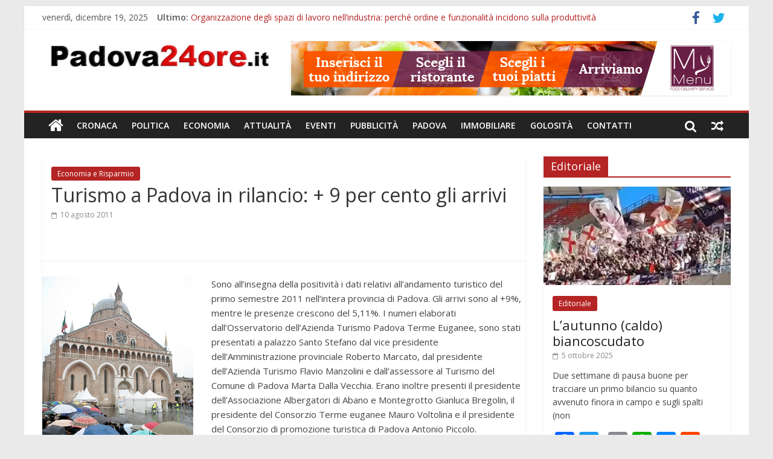

--- FILE ---
content_type: text/html; charset=UTF-8
request_url: https://www.padova24ore.it/turismo-a-padova-in-rilancio-9-per-cento-gli-arrivi/
body_size: 13301
content:
<!DOCTYPE html>
<html lang="it-IT" prefix="og: http://ogp.me/ns#">
<head>
<meta charset="UTF-8" />
<meta name="viewport" content="width=device-width, initial-scale=1">
<link rel="profile" href="https://gmpg.org/xfn/11" />
<link rel="pingback" href="https://www.padova24ore.it/xmlrpc.php" />
<meta name="ga-site-verification" content="LBPTxi33jjObT0TMJYGGIUl1" />
<title>Turismo a Padova in rilancio: + 9 per cento gli arrivi - Padova24Ore</title>

<!-- This site is optimized with the Yoast SEO plugin v5.5.1 - https://yoast.com/wordpress/plugins/seo/ -->
<link rel="canonical" href="https://www.padova24ore.it/turismo-a-padova-in-rilancio-9-per-cento-gli-arrivi/" />
<meta property="og:locale" content="it_IT" />
<meta property="og:type" content="article" />
<meta property="og:title" content="Turismo a Padova in rilancio: + 9 per cento gli arrivi - Padova24Ore" />
<meta property="og:description" content="Sono all’insegna della positività i dati relativi all’andamento turistico del primo semestre 2011 nell’intera provincia di Padova. Gli arrivi sono" />
<meta property="og:url" content="https://www.padova24ore.it/turismo-a-padova-in-rilancio-9-per-cento-gli-arrivi/" />
<meta property="og:site_name" content="Padova24Ore" />
<meta property="article:section" content="Economia e Risparmio" />
<meta property="article:published_time" content="2011-08-10T18:36:44+01:00" />
<meta property="og:image" content="https://www.padova24ore.it/wp-content/uploads/2010/02/coda_pioggia_18_02_010.jpg" />
<meta property="og:image:secure_url" content="https://www.padova24ore.it/wp-content/uploads/2010/02/coda_pioggia_18_02_010.jpg" />
<meta property="og:image:width" content="472" />
<meta property="og:image:height" content="709" />
<meta name="twitter:card" content="summary" />
<meta name="twitter:description" content="Sono all’insegna della positività i dati relativi all’andamento turistico del primo semestre 2011 nell’intera provincia di Padova. Gli arrivi sono" />
<meta name="twitter:title" content="Turismo a Padova in rilancio: + 9 per cento gli arrivi - Padova24Ore" />
<meta name="twitter:image" content="https://www.padova24ore.it/wp-content/uploads/2010/02/coda_pioggia_18_02_010.jpg" />
<script type='application/ld+json'>{"@context":"http:\/\/schema.org","@type":"WebSite","@id":"#website","url":"https:\/\/www.padova24ore.it\/","name":"Padova24Ore","potentialAction":{"@type":"SearchAction","target":"https:\/\/www.padova24ore.it\/?s={search_term_string}","query-input":"required name=search_term_string"}}</script>
<!-- / Yoast SEO plugin. -->

<link rel='dns-prefetch' href='//fonts.googleapis.com' />
<link rel='dns-prefetch' href='//s.w.org' />
<link rel="alternate" type="application/rss+xml" title="Padova24Ore &raquo; Feed" href="https://www.padova24ore.it/feed/" />
		<script type="text/javascript">
			window._wpemojiSettings = {"baseUrl":"https:\/\/s.w.org\/images\/core\/emoji\/2.3\/72x72\/","ext":".png","svgUrl":"https:\/\/s.w.org\/images\/core\/emoji\/2.3\/svg\/","svgExt":".svg","source":{"concatemoji":"https:\/\/www.padova24ore.it\/wp-includes\/js\/wp-emoji-release.min.js?ver=4.8.2"}};
			!function(a,b,c){function d(a){var b,c,d,e,f=String.fromCharCode;if(!k||!k.fillText)return!1;switch(k.clearRect(0,0,j.width,j.height),k.textBaseline="top",k.font="600 32px Arial",a){case"flag":return k.fillText(f(55356,56826,55356,56819),0,0),b=j.toDataURL(),k.clearRect(0,0,j.width,j.height),k.fillText(f(55356,56826,8203,55356,56819),0,0),c=j.toDataURL(),b!==c&&(k.clearRect(0,0,j.width,j.height),k.fillText(f(55356,57332,56128,56423,56128,56418,56128,56421,56128,56430,56128,56423,56128,56447),0,0),b=j.toDataURL(),k.clearRect(0,0,j.width,j.height),k.fillText(f(55356,57332,8203,56128,56423,8203,56128,56418,8203,56128,56421,8203,56128,56430,8203,56128,56423,8203,56128,56447),0,0),c=j.toDataURL(),b!==c);case"emoji4":return k.fillText(f(55358,56794,8205,9794,65039),0,0),d=j.toDataURL(),k.clearRect(0,0,j.width,j.height),k.fillText(f(55358,56794,8203,9794,65039),0,0),e=j.toDataURL(),d!==e}return!1}function e(a){var c=b.createElement("script");c.src=a,c.defer=c.type="text/javascript",b.getElementsByTagName("head")[0].appendChild(c)}var f,g,h,i,j=b.createElement("canvas"),k=j.getContext&&j.getContext("2d");for(i=Array("flag","emoji4"),c.supports={everything:!0,everythingExceptFlag:!0},h=0;h<i.length;h++)c.supports[i[h]]=d(i[h]),c.supports.everything=c.supports.everything&&c.supports[i[h]],"flag"!==i[h]&&(c.supports.everythingExceptFlag=c.supports.everythingExceptFlag&&c.supports[i[h]]);c.supports.everythingExceptFlag=c.supports.everythingExceptFlag&&!c.supports.flag,c.DOMReady=!1,c.readyCallback=function(){c.DOMReady=!0},c.supports.everything||(g=function(){c.readyCallback()},b.addEventListener?(b.addEventListener("DOMContentLoaded",g,!1),a.addEventListener("load",g,!1)):(a.attachEvent("onload",g),b.attachEvent("onreadystatechange",function(){"complete"===b.readyState&&c.readyCallback()})),f=c.source||{},f.concatemoji?e(f.concatemoji):f.wpemoji&&f.twemoji&&(e(f.twemoji),e(f.wpemoji)))}(window,document,window._wpemojiSettings);
		</script>
		<style type="text/css">
img.wp-smiley,
img.emoji {
	display: inline !important;
	border: none !important;
	box-shadow: none !important;
	height: 1em !important;
	width: 1em !important;
	margin: 0 .07em !important;
	vertical-align: -0.1em !important;
	background: none !important;
	padding: 0 !important;
}
</style>
<link rel='stylesheet' id='contact-form-7-css'  href='https://www.padova24ore.it/wp-content/plugins/contact-form-7/includes/css/styles.css?ver=4.9' type='text/css' media='all' />
<link rel='stylesheet' id='gglcptch-css'  href='https://www.padova24ore.it/wp-content/plugins/google-captcha/css/gglcptch.css?ver=1.31' type='text/css' media='all' />
<link rel='stylesheet' id='colormag_google_fonts-css'  href='//fonts.googleapis.com/css?family=Open+Sans%3A400%2C600&#038;ver=4.8.2' type='text/css' media='all' />
<link rel='stylesheet' id='colormag_style-css'  href='https://www.padova24ore.it/wp-content/themes/colormag/style.css?ver=4.8.2' type='text/css' media='all' />
<link rel='stylesheet' id='colormag-fontawesome-css'  href='https://www.padova24ore.it/wp-content/themes/colormag/fontawesome/css/font-awesome.css?ver=4.2.1' type='text/css' media='all' />
<link rel='stylesheet' id='colormag-featured-image-popup-css-css'  href='https://www.padova24ore.it/wp-content/themes/colormag/js/magnific-popup/magnific-popup.css?ver=20150310' type='text/css' media='all' />
<link rel='stylesheet' id='A2A_SHARE_SAVE-css'  href='https://www.padova24ore.it/wp-content/plugins/add-to-any/addtoany.min.css?ver=1.14' type='text/css' media='all' />
<script type='text/javascript' src='https://www.padova24ore.it/wp-includes/js/jquery/jquery.js?ver=1.12.4'></script>
<script type='text/javascript' src='https://www.padova24ore.it/wp-includes/js/jquery/jquery-migrate.min.js?ver=1.4.1'></script>
<script type='text/javascript' src='https://www.padova24ore.it/wp-content/plugins/add-to-any/addtoany.min.js?ver=1.0'></script>
<script type='text/javascript' src='https://www.padova24ore.it/wp-content/themes/colormag/js/colormag-custom.js?ver=4.8.2'></script>
<!--[if lte IE 8]>
<script type='text/javascript' src='https://www.padova24ore.it/wp-content/themes/colormag/js/html5shiv.min.js?ver=4.8.2'></script>
<![endif]-->
<link rel='https://api.w.org/' href='https://www.padova24ore.it/wp-json/' />
<link rel="EditURI" type="application/rsd+xml" title="RSD" href="https://www.padova24ore.it/xmlrpc.php?rsd" />
<link rel="wlwmanifest" type="application/wlwmanifest+xml" href="https://www.padova24ore.it/wp-includes/wlwmanifest.xml" /> 
<meta name="generator" content="WordPress 4.8.2" />
<link rel='shortlink' href='https://www.padova24ore.it/?p=5986' />
<link rel="alternate" type="application/json+oembed" href="https://www.padova24ore.it/wp-json/oembed/1.0/embed?url=https%3A%2F%2Fwww.padova24ore.it%2Fturismo-a-padova-in-rilancio-9-per-cento-gli-arrivi%2F" />
<link rel="alternate" type="text/xml+oembed" href="https://www.padova24ore.it/wp-json/oembed/1.0/embed?url=https%3A%2F%2Fwww.padova24ore.it%2Fturismo-a-padova-in-rilancio-9-per-cento-gli-arrivi%2F&#038;format=xml" />

<script type="text/javascript">
var a2a_config=a2a_config||{};a2a_config.callbacks=a2a_config.callbacks||[];a2a_config.templates=a2a_config.templates||{};a2a_localize = {
	Share: "Condividi",
	Save: "Salva",
	Subscribe: "Abbonati",
	Email: "Email",
	Bookmark: "Segnalibro",
	ShowAll: "espandi",
	ShowLess: "comprimi",
	FindServices: "Trova servizi",
	FindAnyServiceToAddTo: "Trova subito un servizio da aggiungere",
	PoweredBy: "Fornito da",
	ShareViaEmail: "Share via email",
	SubscribeViaEmail: "Subscribe via email",
	BookmarkInYourBrowser: "Aggiungi ai segnalibri",
	BookmarkInstructions: "Press Ctrl+D or \u2318+D to bookmark this page",
	AddToYourFavorites: "Aggiungi ai favoriti",
	SendFromWebOrProgram: "Send from any email address or email program",
	EmailProgram: "Email program",
	More: "More&#8230;"
};

</script>
<script type="text/javascript" src="https://static.addtoany.com/menu/page.js" async="async"></script>
<meta name="generator" content="Powered by Visual Composer - drag and drop page builder for WordPress."/>
<!--[if lte IE 9]><link rel="stylesheet" type="text/css" href="https://www.padova24ore.it/wp-content/plugins/js_composer/assets/css/vc_lte_ie9.min.css" media="screen"><![endif]--><!-- Padova24Ore Internal Styles --><style type="text/css"> .colormag-button,blockquote,button,input[type=reset],input[type=button],input[type=submit]{background-color:#b52424}#site-title a,.next a:hover,.previous a:hover,.social-links i.fa:hover,a{color:#b52424}.fa.search-top:hover{background-color:#b52424}#site-navigation{border-top:4px solid #b52424}.home-icon.front_page_on,.main-navigation a:hover,.main-navigation ul li ul li a:hover,.main-navigation ul li ul li:hover>a,.main-navigation ul li.current-menu-ancestor>a,.main-navigation ul li.current-menu-item ul li a:hover,.main-navigation ul li.current-menu-item>a,.main-navigation ul li.current_page_ancestor>a,.main-navigation ul li.current_page_item>a,.main-navigation ul li:hover>a,.main-small-navigation li a:hover,.site-header .menu-toggle:hover{background-color:#b52424}.main-small-navigation .current-menu-item>a,.main-small-navigation .current_page_item>a{background:#b52424}.promo-button-area a:hover{border:2px solid #b52424;background-color:#b52424}#content .wp-pagenavi .current,#content .wp-pagenavi a:hover,.format-link .entry-content a,.pagination span{background-color:#b52424}.pagination a span:hover{color:#b52424;border-color:#b52424}#content .comments-area a.comment-edit-link:hover,#content .comments-area a.comment-permalink:hover,#content .comments-area article header cite a:hover,.comments-area .comment-author-link a:hover{color:#b52424}.comments-area .comment-author-link span{background-color:#b52424}.comment .comment-reply-link:hover,.nav-next a,.nav-previous a{color:#b52424}#secondary .widget-title{border-bottom:2px solid #b52424}#secondary .widget-title span{background-color:#b52424}.footer-widgets-area .widget-title{border-bottom:2px solid #b52424}.footer-widgets-area .widget-title span{background-color:#b52424}.footer-widgets-area a:hover{color:#b52424}.advertisement_above_footer .widget-title{border-bottom:2px solid #b52424}.advertisement_above_footer .widget-title span{background-color:#b52424}a#scroll-up i{color:#b52424}.page-header .page-title{border-bottom:2px solid #b52424}#content .post .article-content .above-entry-meta .cat-links a,.page-header .page-title span{background-color:#b52424}#content .post .article-content .entry-title a:hover,.entry-meta .byline i,.entry-meta .cat-links i,.entry-meta a,.post .entry-title a:hover,.search .entry-title a:hover{color:#b52424}.entry-meta .post-format i{background-color:#b52424}.entry-meta .comments-link a:hover,.entry-meta .edit-link a:hover,.entry-meta .posted-on a:hover,.entry-meta .tag-links a:hover,.single #content .tags a:hover{color:#b52424}.more-link,.no-post-thumbnail{background-color:#b52424}.post-box .entry-meta .cat-links a:hover,.post-box .entry-meta .posted-on a:hover,.post.post-box .entry-title a:hover{color:#b52424}.widget_featured_slider .slide-content .above-entry-meta .cat-links a{background-color:#b52424}.widget_featured_slider .slide-content .below-entry-meta .byline a:hover,.widget_featured_slider .slide-content .below-entry-meta .comments a:hover,.widget_featured_slider .slide-content .below-entry-meta .posted-on a:hover,.widget_featured_slider .slide-content .entry-title a:hover{color:#b52424}.widget_highlighted_posts .article-content .above-entry-meta .cat-links a{background-color:#b52424}.byline a:hover,.comments a:hover,.edit-link a:hover,.posted-on a:hover,.tag-links a:hover,.widget_highlighted_posts .article-content .below-entry-meta .byline a:hover,.widget_highlighted_posts .article-content .below-entry-meta .comments a:hover,.widget_highlighted_posts .article-content .below-entry-meta .posted-on a:hover,.widget_highlighted_posts .article-content .entry-title a:hover{color:#b52424}.widget_featured_posts .article-content .above-entry-meta .cat-links a{background-color:#b52424}.widget_featured_posts .article-content .entry-title a:hover{color:#b52424}.widget_featured_posts .widget-title{border-bottom:2px solid #b52424}.widget_featured_posts .widget-title span{background-color:#b52424}.related-posts-main-title .fa,.single-related-posts .article-content .entry-title a:hover{color:#b52424}@media (max-width: 768px) {.better-responsive-menu .sub-toggle{background-color:#970606}}</style>
<noscript><style type="text/css"> .wpb_animate_when_almost_visible { opacity: 1; }</style></noscript>
<script type='text/javascript'>var _gaq=_gaq||[];_gaq.push(['_setAccount','UA-5971944-1']);_gaq.push(['_trackPageview']);(function(){var ga=document.createElement('script');ga.type='text/javascript';ga.async=true;ga.src=('https:'==document.location.protocol?'https://ssl':'http://www')+'.google-analytics.com/ga.js';var s=document.getElementsByTagName('script')[0];s.parentNode.insertBefore(ga,s);})();</script>
<link href="/favicon.ico" rel="shortcut icon" type="image/vnd.microsoft.icon"/>
</head>

<body class="post-template-default single single-post postid-5986 single-format-standard wp-custom-logo  wpb-js-composer js-comp-ver-5.2.1 vc_responsive">
<div id="page" class="hfeed site">
		<header id="masthead" class="site-header clearfix">
		<div id="header-text-nav-container" class="clearfix">
                     <div class="news-bar">
               <div class="inner-wrap clearfix">
                  	<div class="date-in-header">
		venerdì, dicembre 19, 2025	</div>

                     <div class="breaking-news">
      <strong class="breaking-news-latest">Ultimo:</strong>
      <ul class="newsticker">
               <li>
            <a href="https://www.padova24ore.it/organizzazione-degli-spazi-lavoro-nellindustria-perche-ordine-funzionalita-incidono-sulla-produttivita/" title="Organizzazione degli spazi di lavoro nell’industria: perché ordine e funzionalità incidono sulla produttività">Organizzazione degli spazi di lavoro nell’industria: perché ordine e funzionalità incidono sulla produttività</a>
         </li>
               <li>
            <a href="https://www.padova24ore.it/zucchetti-continua-la-crescita-travolgente-linaugurazione-lodi-dello-zucchetti-village/" title="Zucchetti continua la crescita travolgente con l&#8217;inaugurazione a Lodi dello Zucchetti Village">Zucchetti continua la crescita travolgente con l&#8217;inaugurazione a Lodi dello Zucchetti Village</a>
         </li>
               <li>
            <a href="https://www.padova24ore.it/summertime-concerto-sabato-13-cuamm-obiettivo-aiutare-le-mamme-africa/" title="Summertime in concerto sabato 13 per il Cuamm: obiettivo aiutare le mamme in Africa">Summertime in concerto sabato 13 per il Cuamm: obiettivo aiutare le mamme in Africa</a>
         </li>
               <li>
            <a href="https://www.padova24ore.it/alberto-stefani-meglio-luca-zaia-al-debutto-gia-primo-presidenti-regione/" title="Alberto Stefani meglio di Luca Zaia al debutto già primo tra i presidenti di Regione">Alberto Stefani meglio di Luca Zaia al debutto già primo tra i presidenti di Regione</a>
         </li>
               <li>
            <a href="https://www.padova24ore.it/fabrizio-dughiero-visiting-professor-alla-huazhong-university-wuhan/" title="Fabrizio Dughiero visiting professor alla Huazhong university di Wuhan">Fabrizio Dughiero visiting professor alla Huazhong university di Wuhan</a>
         </li>
            </ul>
   </div>
   
                  	<div class="social-links clearfix">
		<ul>
		<li><a href="https://www.facebook.com/padova24ore/" target="_blank"><i class="fa fa-facebook"></i></a></li><li><a href="https://twitter.com/Padova24ore" ><i class="fa fa-twitter"></i></a></li>		</ul>
	</div><!-- .social-links -->
	               </div>
            </div>
         
			
			<div class="inner-wrap">

				<div id="header-text-nav-wrap" class="clearfix">
					<div id="header-left-section">
													<div id="header-logo-image">
								
								<a href="https://www.padova24ore.it/" class="custom-logo-link" rel="home" itemprop="url"><img width="390" height="50" src="https://www.padova24ore.it/wp-content/uploads/2017/09/cropped-logo.png" class="custom-logo" alt="Padova24Ore" itemprop="logo" srcset="https://www.padova24ore.it/wp-content/uploads/2017/09/cropped-logo.png 390w, https://www.padova24ore.it/wp-content/uploads/2017/09/cropped-logo-300x38.png 300w" sizes="(max-width: 390px) 100vw, 390px" /></a>							</div><!-- #header-logo-image -->
												<div id="header-text" class="screen-reader-text">
                                             <h3 id="site-title">
                           <a href="https://www.padova24ore.it/" title="Padova24Ore" rel="home">Padova24Ore</a>
                        </h3>
                     							                        <p id="site-description">Padova24Ore</p>
                     <!-- #site-description -->
						</div><!-- #header-text -->
					</div><!-- #header-left-section -->
					<div id="header-right-section">
												<div id="header-right-sidebar" class="clearfix">
						<aside id="colormag_728x90_advertisement_widget-6" class="widget widget_728x90_advertisement clearfix">
      <div class="advertisement_728x90">
         <div class="advertisement-content"><a href="https://www.mymenu.it/?utm_source=padova24ore&utm_medium=banner&utm_campaign=branding_24ore" class="single_ad_728x90" target="_blank" rel="nofollow">
                                    <img src="https://www.padova24ore.it/wp-content/uploads/2017/09/728X90.jpg" width="728" height="90" alt="">
                           </a></div>      </div>
      </aside>						</div>
									    	</div><!-- #header-right-section -->

			   </div><!-- #header-text-nav-wrap -->

			</div><!-- .inner-wrap -->

			
			<nav id="site-navigation" class="main-navigation clearfix" role="navigation">
				<div class="inner-wrap clearfix">
					                  <div class="home-icon">
                     <a href="https://www.padova24ore.it/" title="Padova24Ore"><i class="fa fa-home"></i></a>
                  </div>
                                 <h4 class="menu-toggle"></h4>
               <div class="menu-primary-container"><ul id="menu-primary" class="menu"><li id="menu-item-16132" class="menu-item menu-item-type-taxonomy menu-item-object-category menu-item-16132"><a href="https://www.padova24ore.it/category/cronaca/">Cronaca</a></li>
<li id="menu-item-16133" class="menu-item menu-item-type-taxonomy menu-item-object-category menu-item-16133"><a href="https://www.padova24ore.it/category/politica/">Politica</a></li>
<li id="menu-item-16134" class="menu-item menu-item-type-taxonomy menu-item-object-category current-post-ancestor current-menu-parent current-post-parent menu-item-16134"><a href="https://www.padova24ore.it/category/economia/">Economia</a></li>
<li id="menu-item-16135" class="menu-item menu-item-type-taxonomy menu-item-object-category menu-item-16135"><a href="https://www.padova24ore.it/category/attualita/">Attualità</a></li>
<li id="menu-item-16136" class="menu-item menu-item-type-taxonomy menu-item-object-category menu-item-16136"><a href="https://www.padova24ore.it/category/eventi/">Eventi</a></li>
<li id="menu-item-16137" class="menu-item menu-item-type-taxonomy menu-item-object-category menu-item-16137"><a href="https://www.padova24ore.it/category/pubblicita/">Pubblicità</a></li>
<li id="menu-item-16138" class="menu-item menu-item-type-taxonomy menu-item-object-category menu-item-16138"><a href="https://www.padova24ore.it/category/succede-a-padova/">Padova</a></li>
<li id="menu-item-16139" class="menu-item menu-item-type-taxonomy menu-item-object-category menu-item-16139"><a href="https://www.padova24ore.it/category/immobiliare/">Immobiliare</a></li>
<li id="menu-item-16140" class="menu-item menu-item-type-taxonomy menu-item-object-category menu-item-16140"><a href="https://www.padova24ore.it/category/golosita/">Golosità</a></li>
<li id="menu-item-16148" class="menu-item menu-item-type-post_type menu-item-object-page menu-item-16148"><a href="https://www.padova24ore.it/contatti/">Contatti</a></li>
</ul></div>                                    <div class="random-post">
               <a href="https://www.padova24ore.it/il-premio-alfio-menegazzo-al-giornalista-padovano-alberto-friso-del-messaggero-di-santantonio/" title="Leggi un articolo casuale"><i class="fa fa-random"></i></a>
         </div>
                                                   <i class="fa fa-search search-top"></i>
                  <div class="search-form-top">
                     <form action="https://www.padova24ore.it/" class="search-form searchform clearfix" method="get">
   <div class="search-wrap">
      <input type="text" placeholder="Cerca" class="s field" name="s">
      <button class="search-icon" type="submit"></button>
   </div>
</form><!-- .searchform -->                  </div>
               				</div>
			</nav>

		</div><!-- #header-text-nav-container -->

		
	</header>
			<div id="main" class="clearfix">
		<div class="inner-wrap clearfix">
	
	<div id="primary">
		<div id="content" class="clearfix">

			
				
<article id="post-5986" class="post-5986 post type-post status-publish format-standard has-post-thumbnail hentry category-economia">
		
	
	<div class="article-content clearfix">

	   	
	   <div class="above-entry-meta"><span class="cat-links"><a href="https://www.padova24ore.it/category/economia/"  rel="category tag">Economia e Risparmio</a>&nbsp;</span></div>	
	        <header class="entry-header">
		   		<h1 class="entry-title">
		   			Turismo a Padova in rilancio: + 9 per cento gli arrivi		   		</h1>
		   	</header>
	   	<div class="below-entry-meta">
      <span class="posted-on"><a href="https://www.padova24ore.it/turismo-a-padova-in-rilancio-9-per-cento-gli-arrivi/" title="18:36" rel="bookmark"><i class="fa fa-calendar-o"></i> <time class="entry-date published" datetime="2011-08-10T18:36:44+00:00">10 agosto 2011</time></a></span>


      </div>	</div>
	
      
   		   
		<div class="clearfix" style="border-top: 1px solid #eee; margin-top: 30px;">
			&nbsp;
		</div>
   	

   	<div class="entry-content clearfix">
   		<p><img class="caption alignleft size-full wp-image-3713" src="https://www.padova24ore.it/wp-content/uploads/2010/02/coda_pioggia_18_02_010.jpg" border="0" width="250" align="left" style="float: left;" />Sono all’insegna della positività i dati relativi all’andamento turistico del primo semestre 2011 nell’intera provincia di Padova. Gli arrivi sono al +9%, mentre le presenze crescono del 5,11%. I numeri elaborati dall’Osservatorio dell’Azienda Turismo Padova Terme Euganee, sono stati presentati a palazzo Santo Stefano dal vice presidente dell’Amministrazione provinciale Roberto Marcato, dal presidente dell’Azienda Turismo Flavio Manzolini e dall’assessore al Turismo del Comune di Padova Marta Dalla Vecchia. Erano inoltre presenti il presidente dell’Associazione Albergatori di Abano e Montegrotto Gianluca Bregolin, il presidente del Consorzio Terme euganee Mauro Voltolina e il presidente del Consorzio di promozione turistica di Padova Antonio Piccolo. <br /> Per quanto concerne l’ambito Padova, che comprende la città capoluogo e gli altri Comuni della provincia (esclusa l’area terme-Colli Euganei), si è riscontrato un +10,88% di arrivi e +11,17% nelle presenze. La città capoluogo registra +8,20% di arrivi e +9,28% di presenze con la sola flessione degli arrivi degli italiani (-3,67%) mentre sono stabili le presenze (+0,10%). Gli stranieri fanno registrare +24,10% di arrivi e +22,83% di presenze, con una performance dei Paesi europei (Germania, Francia, Spagna, Regno Unito e Austria) a conferma che Padova è sempre più caratterizzata anche da un turismo culturale oltre a quello dei gruppi (India, Cina, Corea e Giappone).<br /> “Questi numeri – ha sottolineato il vice presidente Marcato – dimostrano che Padova e la sua provincia continuano a registrare una capacità di accoglienza importante. L’unico piccolo neo è il calo degli italiani, ma si può superare portando nel territorio il turismo congressuale. Si tratta di un ambito di mercato che può sicuramente stimolare lo sviluppo del territorio e quindi auspico che la realizzazione di questo progetto sia accelerata. Infine, esprimo soddisfazione per il lavoro svolto dall’Azienda Turismo cui va il ringraziamento della Provincia”.<br /> Nella prima parte dell’anno sono positivi anche i risultati registrati per altri Comuni del territorio con un +17,74% negli arrivi e un +16,15% nelle presenze. Il segno positivo va sia per gli italiani che per gli stranieri. Un’ulteriore conferma della presenza a Padova del turismo culturale  è inoltre data dai numeri dei primi sette mesi della Padova Card con 7.259 card vendute.<br /> L’ambito Terme-Colli risulta invece fortemente caratterizzato dall’andamento del Bacino Termale Euganeo che nei primi sei mesi dell’anno ha registrato un + 6,20% negli arrivi ed un + 2,37% nelle presenze. Sull’incremento di arrivi e presenze continua l’incidenza positiva dei visitatori italiani che nel Bacino Termale hanno fatto registrare un +7,18% di arrivi e un +3,77% di presenze a conferma di una tendenza già in atto da diversi anni. Per quanto concerne gli stranieri, si registra il +4,42% negli arrivi e + 0,92% nelle presenze lasciando intravvedere una leggera inversione del trend grazie soprattutto ai francesi e agli svizzeri mentre permane la tendenza negativa di Austria e Germania.<br /> La costante riduzione della permanenza media è un altro elemento che sembra confermare i cambiamenti in atto nel mercato turistico: nel complesso del primo semestre dell’anno la permanenza media alle Terme, per la clientela italiana, è di 3,55 giornate mentre si attestano sulle 6,13 giornate per il pubblico delle altre nazionalità. <br />“I dati – ha spiegato Manzolini – dimostrano ottimismo, ma serve una certa prudenza per interpretarli al lato pratico. Padova ha saputo caratterizzarsi con mostre ed eventi culturali di un certo rilievo e ha saputo dialogare bene con i mezzi di comunicazione facendo un’ottima politica qualità e prezzo. Le Terme vedono il recupero dei francesi e degli svizzeri rispetto i tedeschi e austriaci, dunque anche qui ci sono aspetti positivi. Sarà comunque necessario capire come andranno settembre ottobre e novembre che sono mesi decisivi. I conti si faranno a fine anno, ma un aumento del 2,37% di presenze alle Terme lascia ben sperare”.<br /> I numeri e le percentuali delle tabelle sono il prodotto dell’elaborazione computerizzata dei modelli giornalieri compilati e consegnati dalle singole strutture. Arrivi e presenze sono quindi indicatori utili per entrambi gli ambiti turistici, ma per comprendere pienamente l’andamento dell’economia turistica è necessario valutare anche le politiche commerciali delle singole strutture, il relativo tasso di occupazione e la redditività.</p>
<div class="addtoany_share_save_container addtoany_content_bottom"><div class="a2a_kit a2a_kit_size_32 addtoany_list" data-a2a-url="https://www.padova24ore.it/turismo-a-padova-in-rilancio-9-per-cento-gli-arrivi/" data-a2a-title="Turismo a Padova in rilancio: + 9 per cento gli arrivi"><a class="a2a_button_facebook" href="https://www.addtoany.com/add_to/facebook?linkurl=https%3A%2F%2Fwww.padova24ore.it%2Fturismo-a-padova-in-rilancio-9-per-cento-gli-arrivi%2F&amp;linkname=Turismo%20a%20Padova%20in%20rilancio%3A%20%2B%209%20per%20cento%20gli%20arrivi" title="Facebook" rel="nofollow noopener" target="_blank"></a><a class="a2a_button_twitter" href="https://www.addtoany.com/add_to/twitter?linkurl=https%3A%2F%2Fwww.padova24ore.it%2Fturismo-a-padova-in-rilancio-9-per-cento-gli-arrivi%2F&amp;linkname=Turismo%20a%20Padova%20in%20rilancio%3A%20%2B%209%20per%20cento%20gli%20arrivi" title="Twitter" rel="nofollow noopener" target="_blank"></a><a class="a2a_button_google_plus" href="https://www.addtoany.com/add_to/google_plus?linkurl=https%3A%2F%2Fwww.padova24ore.it%2Fturismo-a-padova-in-rilancio-9-per-cento-gli-arrivi%2F&amp;linkname=Turismo%20a%20Padova%20in%20rilancio%3A%20%2B%209%20per%20cento%20gli%20arrivi" title="Google+" rel="nofollow noopener" target="_blank"></a><a class="a2a_button_email" href="https://www.addtoany.com/add_to/email?linkurl=https%3A%2F%2Fwww.padova24ore.it%2Fturismo-a-padova-in-rilancio-9-per-cento-gli-arrivi%2F&amp;linkname=Turismo%20a%20Padova%20in%20rilancio%3A%20%2B%209%20per%20cento%20gli%20arrivi" title="Email" rel="nofollow noopener" target="_blank"></a><a class="a2a_button_whatsapp" href="https://www.addtoany.com/add_to/whatsapp?linkurl=https%3A%2F%2Fwww.padova24ore.it%2Fturismo-a-padova-in-rilancio-9-per-cento-gli-arrivi%2F&amp;linkname=Turismo%20a%20Padova%20in%20rilancio%3A%20%2B%209%20per%20cento%20gli%20arrivi" title="WhatsApp" rel="nofollow noopener" target="_blank"></a><a class="a2a_button_facebook_messenger" href="https://www.addtoany.com/add_to/facebook_messenger?linkurl=https%3A%2F%2Fwww.padova24ore.it%2Fturismo-a-padova-in-rilancio-9-per-cento-gli-arrivi%2F&amp;linkname=Turismo%20a%20Padova%20in%20rilancio%3A%20%2B%209%20per%20cento%20gli%20arrivi" title="Facebook Messenger" rel="nofollow noopener" target="_blank"></a><a class="a2a_button_reddit" href="https://www.addtoany.com/add_to/reddit?linkurl=https%3A%2F%2Fwww.padova24ore.it%2Fturismo-a-padova-in-rilancio-9-per-cento-gli-arrivi%2F&amp;linkname=Turismo%20a%20Padova%20in%20rilancio%3A%20%2B%209%20per%20cento%20gli%20arrivi" title="Reddit" rel="nofollow noopener" target="_blank"></a><a class="a2a_button_linkedin" href="https://www.addtoany.com/add_to/linkedin?linkurl=https%3A%2F%2Fwww.padova24ore.it%2Fturismo-a-padova-in-rilancio-9-per-cento-gli-arrivi%2F&amp;linkname=Turismo%20a%20Padova%20in%20rilancio%3A%20%2B%209%20per%20cento%20gli%20arrivi" title="LinkedIn" rel="nofollow noopener" target="_blank"></a><a class="a2a_dd addtoany_share_save" href="https://www.addtoany.com/share"></a></div></div>   	</div>


	</article>
			
		</div><!-- #content -->

      
		<ul class="default-wp-page clearfix">
			<li class="previous"><a href="https://www.padova24ore.it/al-bomboi-ogni-giovedi-sera-le-donne-pagano-la-meta/" rel="prev"><span class="meta-nav">&larr;</span> Al Bomboi ogni giovedì sera le donne pagano la metà</a></li>
			<li class="next"><a href="https://www.padova24ore.it/notturni-dartre-al-duomo-ed-al-battistero/" rel="next">Notturni d&#8217;artre al Duomo ed al Battistero <span class="meta-nav">&rarr;</span></a></li>
		</ul>
	
      
      

<h4 class="related-posts-main-title"><i class="fa fa-thumbs-up"></i><span>Potrebbe anche interessarti</span></h4>

<div class="related-posts clearfix">

      <div class="single-related-posts">

               <div class="related-posts-thumbnail">
            <a href="https://www.padova24ore.it/da-venerdi-a-domenica-flormart-in-fiera-a-padova/" title="Da venerdì a domenica Flormart in fiera a Padova">
               <img width="390" height="205" src="https://www.padova24ore.it/wp-content/uploads/2009/09/FLORMART--15-390x205.jpg" class="attachment-colormag-featured-post-medium size-colormag-featured-post-medium wp-post-image" alt="" />            </a>
         </div>
      
      <div class="article-content">

         <h3 class="entry-title">
            <a href="https://www.padova24ore.it/da-venerdi-a-domenica-flormart-in-fiera-a-padova/" rel="bookmark" title="Da venerdì a domenica Flormart in fiera a Padova">Da venerdì a domenica Flormart in fiera a Padova</a>
         </h3><!--/.post-title-->

         <div class="below-entry-meta">
            <span class="posted-on"><a href="https://www.padova24ore.it/da-venerdi-a-domenica-flormart-in-fiera-a-padova/" title="13:21" rel="bookmark"><i class="fa fa-calendar-o"></i> <time class="entry-date published" datetime="2010-02-16T13:21:23+00:00">16 febbraio 2010</time></a></span>           
         </div>

      </div>

   </div><!--/.related-->
      <div class="single-related-posts">

               <div class="related-posts-thumbnail">
            <a href="https://www.padova24ore.it/resa-dei-conti-in-seno-ad-artigianfidi-espulsi-boschetto-e-bordin-dellupa/" title="Resa dei conti in seno ad Artigianfidi: espulsi Boschetto e Bordin dell&#8217;Upa">
               <img width="360" height="205" src="https://www.padova24ore.it/wp-content/uploads/2008/10/soldi-360x205.jpg" class="attachment-colormag-featured-post-medium size-colormag-featured-post-medium wp-post-image" alt="" />            </a>
         </div>
      
      <div class="article-content">

         <h3 class="entry-title">
            <a href="https://www.padova24ore.it/resa-dei-conti-in-seno-ad-artigianfidi-espulsi-boschetto-e-bordin-dellupa/" rel="bookmark" title="Resa dei conti in seno ad Artigianfidi: espulsi Boschetto e Bordin dell&#8217;Upa">Resa dei conti in seno ad Artigianfidi: espulsi Boschetto e Bordin dell&#8217;Upa</a>
         </h3><!--/.post-title-->

         <div class="below-entry-meta">
            <span class="posted-on"><a href="https://www.padova24ore.it/resa-dei-conti-in-seno-ad-artigianfidi-espulsi-boschetto-e-bordin-dellupa/" title="15:18" rel="bookmark"><i class="fa fa-calendar-o"></i> <time class="entry-date published" datetime="2010-11-13T15:18:20+00:00">13 novembre 2010</time></a></span>           
         </div>

      </div>

   </div><!--/.related-->
      <div class="single-related-posts">

               <div class="related-posts-thumbnail">
            <a href="https://www.padova24ore.it/programma-sviluppo-rurale-veneto-spiegato-agli-agricoltori-della-bassa-padovana-martedi-1601/" title="Il programma di sviluppo rurale veneto spiegato agli agricoltori della Bassa Padovana martedì 16/01">
               <img width="390" height="205" src="https://www.padova24ore.it/wp-content/uploads/2016/05/agricolture-390x205.jpg" class="attachment-colormag-featured-post-medium size-colormag-featured-post-medium wp-post-image" alt="" />            </a>
         </div>
      
      <div class="article-content">

         <h3 class="entry-title">
            <a href="https://www.padova24ore.it/programma-sviluppo-rurale-veneto-spiegato-agli-agricoltori-della-bassa-padovana-martedi-1601/" rel="bookmark" title="Il programma di sviluppo rurale veneto spiegato agli agricoltori della Bassa Padovana martedì 16/01">Il programma di sviluppo rurale veneto spiegato agli agricoltori della Bassa Padovana martedì 16/01</a>
         </h3><!--/.post-title-->

         <div class="below-entry-meta">
            <span class="posted-on"><a href="https://www.padova24ore.it/programma-sviluppo-rurale-veneto-spiegato-agli-agricoltori-della-bassa-padovana-martedi-1601/" title="14:37" rel="bookmark"><i class="fa fa-calendar-o"></i> <time class="entry-date published" datetime="2018-01-13T14:37:53+00:00">13 gennaio 2018</time></a></span>           
         </div>

      </div>

   </div><!--/.related-->
   
</div><!--/.post-related-->


      
	</div><!-- #primary -->

	
<div id="secondary">
			
		<aside id="colormag_featured_posts_vertical_widget-1" class="widget widget_featured_posts widget_featured_posts_vertical widget_featured_meta clearfix">      <h3 class="widget-title" style="border-bottom-color:;"><span style="background-color:;">Editoriale</span></h3>                                 <div class="first-post">               <div class="single-article clearfix">
                  <figure><a href="https://www.padova24ore.it/lautunno-caldo-biancoscudato/" title="L&#8217;autunno (caldo) biancoscudato"><img width="390" height="205" src="https://www.padova24ore.it/wp-content/uploads/2025/10/biancoscudati-bari-390x205.jpg" class="attachment-colormag-featured-post-medium size-colormag-featured-post-medium wp-post-image" alt="L&#8217;autunno (caldo) biancoscudato" title="L&#8217;autunno (caldo) biancoscudato" /></a></figure>                  <div class="article-content">
                     <div class="above-entry-meta"><span class="cat-links"><a href="https://www.padova24ore.it/category/editoriale/"  rel="category tag">Editoriale</a>&nbsp;</span></div>                     <h3 class="entry-title">
                        <a href="https://www.padova24ore.it/lautunno-caldo-biancoscudato/" title="L&#8217;autunno (caldo) biancoscudato">L&#8217;autunno (caldo) biancoscudato</a>
                     </h3>
                     <div class="below-entry-meta">
                        <span class="posted-on"><a href="https://www.padova24ore.it/lautunno-caldo-biancoscudato/" title="17:52" rel="bookmark"><i class="fa fa-calendar-o"></i> <time class="entry-date published" datetime="2025-10-05T17:52:57+00:00">5 ottobre 2025</time></a></span>                     </div>
                                          <div class="entry-content">
                        <p>Due settimane di pausa buone per tracciare un primo bilancio su quanto avvenuto finora in campo e sugli spalti (non</p>
<div class="addtoany_share_save_container addtoany_content_bottom"><div class="a2a_kit a2a_kit_size_32 addtoany_list" data-a2a-url="https://www.padova24ore.it/lautunno-caldo-biancoscudato/" data-a2a-title="L’autunno (caldo) biancoscudato"><a class="a2a_button_facebook" href="https://www.addtoany.com/add_to/facebook?linkurl=https%3A%2F%2Fwww.padova24ore.it%2Flautunno-caldo-biancoscudato%2F&amp;linkname=L%E2%80%99autunno%20%28caldo%29%20biancoscudato" title="Facebook" rel="nofollow noopener" target="_blank"></a><a class="a2a_button_twitter" href="https://www.addtoany.com/add_to/twitter?linkurl=https%3A%2F%2Fwww.padova24ore.it%2Flautunno-caldo-biancoscudato%2F&amp;linkname=L%E2%80%99autunno%20%28caldo%29%20biancoscudato" title="Twitter" rel="nofollow noopener" target="_blank"></a><a class="a2a_button_google_plus" href="https://www.addtoany.com/add_to/google_plus?linkurl=https%3A%2F%2Fwww.padova24ore.it%2Flautunno-caldo-biancoscudato%2F&amp;linkname=L%E2%80%99autunno%20%28caldo%29%20biancoscudato" title="Google+" rel="nofollow noopener" target="_blank"></a><a class="a2a_button_email" href="https://www.addtoany.com/add_to/email?linkurl=https%3A%2F%2Fwww.padova24ore.it%2Flautunno-caldo-biancoscudato%2F&amp;linkname=L%E2%80%99autunno%20%28caldo%29%20biancoscudato" title="Email" rel="nofollow noopener" target="_blank"></a><a class="a2a_button_whatsapp" href="https://www.addtoany.com/add_to/whatsapp?linkurl=https%3A%2F%2Fwww.padova24ore.it%2Flautunno-caldo-biancoscudato%2F&amp;linkname=L%E2%80%99autunno%20%28caldo%29%20biancoscudato" title="WhatsApp" rel="nofollow noopener" target="_blank"></a><a class="a2a_button_facebook_messenger" href="https://www.addtoany.com/add_to/facebook_messenger?linkurl=https%3A%2F%2Fwww.padova24ore.it%2Flautunno-caldo-biancoscudato%2F&amp;linkname=L%E2%80%99autunno%20%28caldo%29%20biancoscudato" title="Facebook Messenger" rel="nofollow noopener" target="_blank"></a><a class="a2a_button_reddit" href="https://www.addtoany.com/add_to/reddit?linkurl=https%3A%2F%2Fwww.padova24ore.it%2Flautunno-caldo-biancoscudato%2F&amp;linkname=L%E2%80%99autunno%20%28caldo%29%20biancoscudato" title="Reddit" rel="nofollow noopener" target="_blank"></a><a class="a2a_button_linkedin" href="https://www.addtoany.com/add_to/linkedin?linkurl=https%3A%2F%2Fwww.padova24ore.it%2Flautunno-caldo-biancoscudato%2F&amp;linkname=L%E2%80%99autunno%20%28caldo%29%20biancoscudato" title="LinkedIn" rel="nofollow noopener" target="_blank"></a><a class="a2a_dd addtoany_share_save" href="https://www.addtoany.com/share"></a></div></div>                     </div>
                                       </div>

               </div>
            </div>                                 <div class="following-post">               <div class="single-article clearfix">
                  <figure><a href="https://www.padova24ore.it/dal-saleri-al-castellani-quattro-mesi-speranze-silenzi-un-mercato-indecifrabile-forza-padova-davide-dattino/" title="Dal Saleri al Castellani: quattro mesi di speranze, silenzi e un mercato indecifrabile. Il Forza Padova di Davide D&#8217;Attino"><img width="130" height="90" src="https://www.padova24ore.it/wp-content/uploads/2025/08/padova-servizio-chiavi-130x90.jpg" class="attachment-colormag-featured-post-small size-colormag-featured-post-small wp-post-image" alt="Dal Saleri al Castellani: quattro mesi di speranze, silenzi e un mercato indecifrabile. Il Forza Padova di Davide D&#8217;Attino" title="Dal Saleri al Castellani: quattro mesi di speranze, silenzi e un mercato indecifrabile. Il Forza Padova di Davide D&#8217;Attino" srcset="https://www.padova24ore.it/wp-content/uploads/2025/08/padova-servizio-chiavi-130x90.jpg 130w, https://www.padova24ore.it/wp-content/uploads/2025/08/padova-servizio-chiavi-392x272.jpg 392w" sizes="(max-width: 130px) 100vw, 130px" /></a></figure>                  <div class="article-content">
                     <div class="above-entry-meta"><span class="cat-links"><a href="https://www.padova24ore.it/category/editoriale/"  rel="category tag">Editoriale</a>&nbsp;</span></div>                     <h3 class="entry-title">
                        <a href="https://www.padova24ore.it/dal-saleri-al-castellani-quattro-mesi-speranze-silenzi-un-mercato-indecifrabile-forza-padova-davide-dattino/" title="Dal Saleri al Castellani: quattro mesi di speranze, silenzi e un mercato indecifrabile. Il Forza Padova di Davide D&#8217;Attino">Dal Saleri al Castellani: quattro mesi di speranze, silenzi e un mercato indecifrabile. Il Forza Padova di Davide D&#8217;Attino</a>
                     </h3>
                     <div class="below-entry-meta">
                        <span class="posted-on"><a href="https://www.padova24ore.it/dal-saleri-al-castellani-quattro-mesi-speranze-silenzi-un-mercato-indecifrabile-forza-padova-davide-dattino/" title="7:33" rel="bookmark"><i class="fa fa-calendar-o"></i> <time class="entry-date published" datetime="2025-08-22T07:33:18+00:00">22 agosto 2025</time></a></span>                     </div>
                                       </div>

               </div>
                                                            <div class="single-article clearfix">
                  <figure><a href="https://www.padova24ore.it/padova-vicenza-amaro-biancoscudati-al-primo-turno-coppa-italia-2-0/" title="Padova &#8211; Vicenza amaro per i biancoscudati: fuori al primo turno di Coppa Italia per 2 a 0"><img width="130" height="90" src="https://www.padova24ore.it/wp-content/uploads/2025/08/padova-vicenza-coppa-italia-130x90.jpg" class="attachment-colormag-featured-post-small size-colormag-featured-post-small wp-post-image" alt="Padova &#8211; Vicenza amaro per i biancoscudati: fuori al primo turno di Coppa Italia per 2 a 0" title="Padova &#8211; Vicenza amaro per i biancoscudati: fuori al primo turno di Coppa Italia per 2 a 0" srcset="https://www.padova24ore.it/wp-content/uploads/2025/08/padova-vicenza-coppa-italia-130x90.jpg 130w, https://www.padova24ore.it/wp-content/uploads/2025/08/padova-vicenza-coppa-italia-392x272.jpg 392w" sizes="(max-width: 130px) 100vw, 130px" /></a></figure>                  <div class="article-content">
                     <div class="above-entry-meta"><span class="cat-links"><a href="https://www.padova24ore.it/category/editoriale/"  rel="category tag">Editoriale</a>&nbsp;</span></div>                     <h3 class="entry-title">
                        <a href="https://www.padova24ore.it/padova-vicenza-amaro-biancoscudati-al-primo-turno-coppa-italia-2-0/" title="Padova &#8211; Vicenza amaro per i biancoscudati: fuori al primo turno di Coppa Italia per 2 a 0">Padova &#8211; Vicenza amaro per i biancoscudati: fuori al primo turno di Coppa Italia per 2 a 0</a>
                     </h3>
                     <div class="below-entry-meta">
                        <span class="posted-on"><a href="https://www.padova24ore.it/padova-vicenza-amaro-biancoscudati-al-primo-turno-coppa-italia-2-0/" title="21:26" rel="bookmark"><i class="fa fa-calendar-o"></i> <time class="entry-date published" datetime="2025-08-10T21:26:13+00:00">10 agosto 2025</time></a></span>                     </div>
                                       </div>

               </div>
                                                            <div class="single-article clearfix">
                  <figure><a href="https://www.padova24ore.it/caro-padova-amore-mio-veramente-guardiamo-al-futuro-favore/" title="Caro Padova, amore mio veramente, guardiamo al futuro per favore"><img width="130" height="90" src="https://www.padova24ore.it/wp-content/uploads/2025/08/calcio-padova-amore-mio-veramente-130x90.jpg" class="attachment-colormag-featured-post-small size-colormag-featured-post-small wp-post-image" alt="Caro Padova, amore mio veramente, guardiamo al futuro per favore" title="Caro Padova, amore mio veramente, guardiamo al futuro per favore" srcset="https://www.padova24ore.it/wp-content/uploads/2025/08/calcio-padova-amore-mio-veramente-130x90.jpg 130w, https://www.padova24ore.it/wp-content/uploads/2025/08/calcio-padova-amore-mio-veramente-392x272.jpg 392w" sizes="(max-width: 130px) 100vw, 130px" /></a></figure>                  <div class="article-content">
                     <div class="above-entry-meta"><span class="cat-links"><a href="https://www.padova24ore.it/category/editoriale/"  rel="category tag">Editoriale</a>&nbsp;</span></div>                     <h3 class="entry-title">
                        <a href="https://www.padova24ore.it/caro-padova-amore-mio-veramente-guardiamo-al-futuro-favore/" title="Caro Padova, amore mio veramente, guardiamo al futuro per favore">Caro Padova, amore mio veramente, guardiamo al futuro per favore</a>
                     </h3>
                     <div class="below-entry-meta">
                        <span class="posted-on"><a href="https://www.padova24ore.it/caro-padova-amore-mio-veramente-guardiamo-al-futuro-favore/" title="12:59" rel="bookmark"><i class="fa fa-calendar-o"></i> <time class="entry-date published" datetime="2025-08-02T12:59:49+00:00">2 agosto 2025</time></a></span>                     </div>
                                       </div>

               </div>
                     </div>      </aside><aside id="text-3" class="widget widget_text clearfix">			<div class="textwidget"><p><a href="https://mondositiscommesse.it/" target="_blank" rel="noopener"><img src="/wp-content/uploads/2023/05/Comparazione-dei-migliori-siti-scommesse.jpg" alt="Comparazione dei migliori siti scommesse" /></a></p>
</div>
		</aside><aside id="colormag_featured_posts_vertical_widget-5" class="widget widget_featured_posts widget_featured_posts_vertical widget_featured_meta clearfix">      <h3 class="widget-title" style="border-bottom-color:;"><span style="background-color:;">Politica</span></h3>                                 <div class="first-post">               <div class="single-article clearfix">
                  <figure><a href="https://www.padova24ore.it/alberto-stefani-meglio-luca-zaia-al-debutto-gia-primo-presidenti-regione/" title="Alberto Stefani meglio di Luca Zaia al debutto già primo tra i presidenti di Regione"><img width="390" height="205" src="https://www.padova24ore.it/wp-content/uploads/2025/12/alberto-stefani-ordine-medici-390x205.jpeg" class="attachment-colormag-featured-post-medium size-colormag-featured-post-medium wp-post-image" alt="Alberto Stefani meglio di Luca Zaia al debutto già primo tra i presidenti di Regione" title="Alberto Stefani meglio di Luca Zaia al debutto già primo tra i presidenti di Regione" /></a></figure>                  <div class="article-content">
                     <div class="above-entry-meta"><span class="cat-links"><a href="https://www.padova24ore.it/category/featured/" style="background:#a4c4be" rel="category tag">FEATURED</a>&nbsp;<a href="https://www.padova24ore.it/category/politica/"  rel="category tag">Politica</a>&nbsp;</span></div>                     <h3 class="entry-title">
                        <a href="https://www.padova24ore.it/alberto-stefani-meglio-luca-zaia-al-debutto-gia-primo-presidenti-regione/" title="Alberto Stefani meglio di Luca Zaia al debutto già primo tra i presidenti di Regione">Alberto Stefani meglio di Luca Zaia al debutto già primo tra i presidenti di Regione</a>
                     </h3>
                     <div class="below-entry-meta">
                        <span class="posted-on"><a href="https://www.padova24ore.it/alberto-stefani-meglio-luca-zaia-al-debutto-gia-primo-presidenti-regione/" title="17:43" rel="bookmark"><i class="fa fa-calendar-o"></i> <time class="entry-date published" datetime="2025-12-06T17:43:32+00:00">6 dicembre 2025</time></a></span>                     </div>
                                          <div class="entry-content">
                        <p>&#8220;La Giunta sarà una Giunta di qualità il termine è entro 10 giorni ma credo di poter dire che la</p>
<div class="addtoany_share_save_container addtoany_content_bottom"><div class="a2a_kit a2a_kit_size_32 addtoany_list" data-a2a-url="https://www.padova24ore.it/alberto-stefani-meglio-luca-zaia-al-debutto-gia-primo-presidenti-regione/" data-a2a-title="Alberto Stefani meglio di Luca Zaia al debutto già primo tra i presidenti di Regione"><a class="a2a_button_facebook" href="https://www.addtoany.com/add_to/facebook?linkurl=https%3A%2F%2Fwww.padova24ore.it%2Falberto-stefani-meglio-luca-zaia-al-debutto-gia-primo-presidenti-regione%2F&amp;linkname=Alberto%20Stefani%20meglio%20di%20Luca%20Zaia%20al%20debutto%20gi%C3%A0%20primo%20tra%20i%20presidenti%20di%20Regione" title="Facebook" rel="nofollow noopener" target="_blank"></a><a class="a2a_button_twitter" href="https://www.addtoany.com/add_to/twitter?linkurl=https%3A%2F%2Fwww.padova24ore.it%2Falberto-stefani-meglio-luca-zaia-al-debutto-gia-primo-presidenti-regione%2F&amp;linkname=Alberto%20Stefani%20meglio%20di%20Luca%20Zaia%20al%20debutto%20gi%C3%A0%20primo%20tra%20i%20presidenti%20di%20Regione" title="Twitter" rel="nofollow noopener" target="_blank"></a><a class="a2a_button_google_plus" href="https://www.addtoany.com/add_to/google_plus?linkurl=https%3A%2F%2Fwww.padova24ore.it%2Falberto-stefani-meglio-luca-zaia-al-debutto-gia-primo-presidenti-regione%2F&amp;linkname=Alberto%20Stefani%20meglio%20di%20Luca%20Zaia%20al%20debutto%20gi%C3%A0%20primo%20tra%20i%20presidenti%20di%20Regione" title="Google+" rel="nofollow noopener" target="_blank"></a><a class="a2a_button_email" href="https://www.addtoany.com/add_to/email?linkurl=https%3A%2F%2Fwww.padova24ore.it%2Falberto-stefani-meglio-luca-zaia-al-debutto-gia-primo-presidenti-regione%2F&amp;linkname=Alberto%20Stefani%20meglio%20di%20Luca%20Zaia%20al%20debutto%20gi%C3%A0%20primo%20tra%20i%20presidenti%20di%20Regione" title="Email" rel="nofollow noopener" target="_blank"></a><a class="a2a_button_whatsapp" href="https://www.addtoany.com/add_to/whatsapp?linkurl=https%3A%2F%2Fwww.padova24ore.it%2Falberto-stefani-meglio-luca-zaia-al-debutto-gia-primo-presidenti-regione%2F&amp;linkname=Alberto%20Stefani%20meglio%20di%20Luca%20Zaia%20al%20debutto%20gi%C3%A0%20primo%20tra%20i%20presidenti%20di%20Regione" title="WhatsApp" rel="nofollow noopener" target="_blank"></a><a class="a2a_button_facebook_messenger" href="https://www.addtoany.com/add_to/facebook_messenger?linkurl=https%3A%2F%2Fwww.padova24ore.it%2Falberto-stefani-meglio-luca-zaia-al-debutto-gia-primo-presidenti-regione%2F&amp;linkname=Alberto%20Stefani%20meglio%20di%20Luca%20Zaia%20al%20debutto%20gi%C3%A0%20primo%20tra%20i%20presidenti%20di%20Regione" title="Facebook Messenger" rel="nofollow noopener" target="_blank"></a><a class="a2a_button_reddit" href="https://www.addtoany.com/add_to/reddit?linkurl=https%3A%2F%2Fwww.padova24ore.it%2Falberto-stefani-meglio-luca-zaia-al-debutto-gia-primo-presidenti-regione%2F&amp;linkname=Alberto%20Stefani%20meglio%20di%20Luca%20Zaia%20al%20debutto%20gi%C3%A0%20primo%20tra%20i%20presidenti%20di%20Regione" title="Reddit" rel="nofollow noopener" target="_blank"></a><a class="a2a_button_linkedin" href="https://www.addtoany.com/add_to/linkedin?linkurl=https%3A%2F%2Fwww.padova24ore.it%2Falberto-stefani-meglio-luca-zaia-al-debutto-gia-primo-presidenti-regione%2F&amp;linkname=Alberto%20Stefani%20meglio%20di%20Luca%20Zaia%20al%20debutto%20gi%C3%A0%20primo%20tra%20i%20presidenti%20di%20Regione" title="LinkedIn" rel="nofollow noopener" target="_blank"></a><a class="a2a_dd addtoany_share_save" href="https://www.addtoany.com/share"></a></div></div>                     </div>
                                       </div>

               </div>
            </div>                                 <div class="following-post">               <div class="single-article clearfix">
                  <figure><a href="https://www.padova24ore.it/liceo-classico-europeo-del-san-benedetto-uneccellenza-va-difesa-non-depotenziata/" title="«Il liceo classico europeo del San Benedetto è un&#8217;eccellenza che va difesa, non depotenziata»"><img width="130" height="90" src="https://www.padova24ore.it/wp-content/uploads/2025/10/eleonora_guizzaro_portrait-130x90.jpeg" class="attachment-colormag-featured-post-small size-colormag-featured-post-small wp-post-image" alt="«Il liceo classico europeo del San Benedetto è un&#8217;eccellenza che va difesa, non depotenziata»" title="«Il liceo classico europeo del San Benedetto è un&#8217;eccellenza che va difesa, non depotenziata»" srcset="https://www.padova24ore.it/wp-content/uploads/2025/10/eleonora_guizzaro_portrait-130x90.jpeg 130w, https://www.padova24ore.it/wp-content/uploads/2025/10/eleonora_guizzaro_portrait-392x272.jpeg 392w" sizes="(max-width: 130px) 100vw, 130px" /></a></figure>                  <div class="article-content">
                     <div class="above-entry-meta"><span class="cat-links"><a href="https://www.padova24ore.it/category/politica/"  rel="category tag">Politica</a>&nbsp;</span></div>                     <h3 class="entry-title">
                        <a href="https://www.padova24ore.it/liceo-classico-europeo-del-san-benedetto-uneccellenza-va-difesa-non-depotenziata/" title="«Il liceo classico europeo del San Benedetto è un&#8217;eccellenza che va difesa, non depotenziata»">«Il liceo classico europeo del San Benedetto è un&#8217;eccellenza che va difesa, non depotenziata»</a>
                     </h3>
                     <div class="below-entry-meta">
                        <span class="posted-on"><a href="https://www.padova24ore.it/liceo-classico-europeo-del-san-benedetto-uneccellenza-va-difesa-non-depotenziata/" title="10:46" rel="bookmark"><i class="fa fa-calendar-o"></i> <time class="entry-date published" datetime="2025-10-20T10:46:02+00:00">20 ottobre 2025</time></a></span>                     </div>
                                       </div>

               </div>
                                                            <div class="single-article clearfix">
                  <figure><a href="https://www.padova24ore.it/partecipa-al-corteo-propal-candidata-del-pd-insultata-minacciata-sui-social/" title="Partecipa al corteo ProPal, candidata del Pd insultata e minacciata sui social"><img width="130" height="90" src="https://www.padova24ore.it/wp-content/uploads/2025/10/eleonora_guizzaro_portrait-130x90.jpeg" class="attachment-colormag-featured-post-small size-colormag-featured-post-small wp-post-image" alt="Partecipa al corteo ProPal, candidata del Pd insultata e minacciata sui social" title="Partecipa al corteo ProPal, candidata del Pd insultata e minacciata sui social" srcset="https://www.padova24ore.it/wp-content/uploads/2025/10/eleonora_guizzaro_portrait-130x90.jpeg 130w, https://www.padova24ore.it/wp-content/uploads/2025/10/eleonora_guizzaro_portrait-392x272.jpeg 392w" sizes="(max-width: 130px) 100vw, 130px" /></a></figure>                  <div class="article-content">
                     <div class="above-entry-meta"><span class="cat-links"><a href="https://www.padova24ore.it/category/politica/"  rel="category tag">Politica</a>&nbsp;</span></div>                     <h3 class="entry-title">
                        <a href="https://www.padova24ore.it/partecipa-al-corteo-propal-candidata-del-pd-insultata-minacciata-sui-social/" title="Partecipa al corteo ProPal, candidata del Pd insultata e minacciata sui social">Partecipa al corteo ProPal, candidata del Pd insultata e minacciata sui social</a>
                     </h3>
                     <div class="below-entry-meta">
                        <span class="posted-on"><a href="https://www.padova24ore.it/partecipa-al-corteo-propal-candidata-del-pd-insultata-minacciata-sui-social/" title="12:56" rel="bookmark"><i class="fa fa-calendar-o"></i> <time class="entry-date published" datetime="2025-10-05T12:56:58+00:00">5 ottobre 2025</time></a></span>                     </div>
                                       </div>

               </div>
                                                            <div class="single-article clearfix">
                  <figure><a href="https://www.padova24ore.it/lappello-elisa-venturini-gli-allagamenti-nel-padovano-piu-vigili-del-fuoco-subito/" title="L&#8217;appello di Elisa Venturini dopo gli allagamenti nel padovano: &#8220;Più vigili del fuoco subito&#8221;"><img width="130" height="90" src="https://www.padova24ore.it/wp-content/uploads/2025/08/elisa-venturini-130x90.jpeg" class="attachment-colormag-featured-post-small size-colormag-featured-post-small wp-post-image" alt="L&#8217;appello di Elisa Venturini dopo gli allagamenti nel padovano: &#8220;Più vigili del fuoco subito&#8221;" title="L&#8217;appello di Elisa Venturini dopo gli allagamenti nel padovano: &#8220;Più vigili del fuoco subito&#8221;" srcset="https://www.padova24ore.it/wp-content/uploads/2025/08/elisa-venturini-130x90.jpeg 130w, https://www.padova24ore.it/wp-content/uploads/2025/08/elisa-venturini-392x272.jpeg 392w" sizes="(max-width: 130px) 100vw, 130px" /></a></figure>                  <div class="article-content">
                     <div class="above-entry-meta"><span class="cat-links"><a href="https://www.padova24ore.it/category/politica/"  rel="category tag">Politica</a>&nbsp;</span></div>                     <h3 class="entry-title">
                        <a href="https://www.padova24ore.it/lappello-elisa-venturini-gli-allagamenti-nel-padovano-piu-vigili-del-fuoco-subito/" title="L&#8217;appello di Elisa Venturini dopo gli allagamenti nel padovano: &#8220;Più vigili del fuoco subito&#8221;">L&#8217;appello di Elisa Venturini dopo gli allagamenti nel padovano: &#8220;Più vigili del fuoco subito&#8221;</a>
                     </h3>
                     <div class="below-entry-meta">
                        <span class="posted-on"><a href="https://www.padova24ore.it/lappello-elisa-venturini-gli-allagamenti-nel-padovano-piu-vigili-del-fuoco-subito/" title="12:17" rel="bookmark"><i class="fa fa-calendar-o"></i> <time class="entry-date published" datetime="2025-08-22T12:17:12+00:00">22 agosto 2025</time></a></span>                     </div>
                                       </div>

               </div>
                     </div>      </aside>
	</div>
	

		</div><!-- .inner-wrap -->
	</div><!-- #main -->
   			<footer id="colophon" class="clearfix">
			
<div class="footer-widgets-wrapper">
	<div class="inner-wrap">
		<div class="footer-widgets-area clearfix">
         <div class="tg-footer-main-widget">
   			<div class="tg-first-footer-widget">
   				<aside id="text-2" class="widget widget_text clearfix"><h3 class="widget-title"><span>Padova24ore</span></h3>			<div class="textwidget">Per contattare la redazione di Padova24ore.it manda una mail a questo indirizzo: <a href="/cdn-cgi/l/email-protection" class="__cf_email__" data-cfemail="cbb9aeafaab1a2a4a5ae8bbbaaafa4bdaaf9ffa4b9aee5a2bf">[email&#160;protected]</a>
Padova24ore è un blog di informazione focalizzato su quanto avviene a Padova
Principale autore degli articoli è Alberto Gottardo, per anni giornalista di cronaca nera e politica per l'Agenzia Ansa e per le edizioni locali di Gazzettino e Corriere del Veneto</div>
		</aside>   			</div>
         </div>
         <div class="tg-footer-other-widgets">
   			<div class="tg-second-footer-widget">
   				<aside id="nav_menu-2" class="widget widget_nav_menu clearfix"><h3 class="widget-title"><span>Argomenti</span></h3><div class="menu-primary-container"><ul id="menu-primary-1" class="menu"><li class="menu-item menu-item-type-taxonomy menu-item-object-category menu-item-16132"><a href="https://www.padova24ore.it/category/cronaca/">Cronaca</a></li>
<li class="menu-item menu-item-type-taxonomy menu-item-object-category menu-item-16133"><a href="https://www.padova24ore.it/category/politica/">Politica</a></li>
<li class="menu-item menu-item-type-taxonomy menu-item-object-category current-post-ancestor current-menu-parent current-post-parent menu-item-16134"><a href="https://www.padova24ore.it/category/economia/">Economia</a></li>
<li class="menu-item menu-item-type-taxonomy menu-item-object-category menu-item-16135"><a href="https://www.padova24ore.it/category/attualita/">Attualità</a></li>
<li class="menu-item menu-item-type-taxonomy menu-item-object-category menu-item-16136"><a href="https://www.padova24ore.it/category/eventi/">Eventi</a></li>
<li class="menu-item menu-item-type-taxonomy menu-item-object-category menu-item-16137"><a href="https://www.padova24ore.it/category/pubblicita/">Pubblicità</a></li>
<li class="menu-item menu-item-type-taxonomy menu-item-object-category menu-item-16138"><a href="https://www.padova24ore.it/category/succede-a-padova/">Padova</a></li>
<li class="menu-item menu-item-type-taxonomy menu-item-object-category menu-item-16139"><a href="https://www.padova24ore.it/category/immobiliare/">Immobiliare</a></li>
<li class="menu-item menu-item-type-taxonomy menu-item-object-category menu-item-16140"><a href="https://www.padova24ore.it/category/golosita/">Golosità</a></li>
<li class="menu-item menu-item-type-post_type menu-item-object-page menu-item-16148"><a href="https://www.padova24ore.it/contatti/">Contatti</a></li>
</ul></div></aside>   			</div>
           <!-- <div class="tg-third-footer-widget">
                           </div> -->
            <div class="tg-fourth-footer-widget" style="width: 50%;">
               <aside id="custom_html-2" class="widget_text widget widget_custom_html clearfix"><div class="textwidget custom-html-widget"><div id="fb-root"></div>
<script data-cfasync="false" src="/cdn-cgi/scripts/5c5dd728/cloudflare-static/email-decode.min.js"></script><script>(function(d, s, id) {
  var js, fjs = d.getElementsByTagName(s)[0];
  if (d.getElementById(id)) return;
  js = d.createElement(s); js.id = id;
  js.src = "//connect.facebook.net/it_IT/sdk.js#xfbml=1&version=v2.10&appId=1834368943474826";
  fjs.parentNode.insertBefore(js, fjs);
}(document, 'script', 'facebook-jssdk'));</script>

<div class="fb-page" data-href="https://www.facebook.com/padova24ore/" data-tabs="timeline" data-height="300" data-small-header="true" data-adapt-container-width="true" data-hide-cover="false" data-show-facepile="true"><blockquote cite="https://www.facebook.com/padova24ore/" class="fb-xfbml-parse-ignore"><a href="https://www.facebook.com/padova24ore/">Padova24ore - Le notizie di Padova</a></blockquote></div></div></aside>            </div>
         </div>
		</div>
	</div>
</div>			<div class="footer-socket-wrapper clearfix">
				<div class="inner-wrap">
					<div class="footer-socket-area">
                  <div class="footer-socket-right-section">
   							<div class="social-links clearfix">
		<ul>
		<li><a href="https://www.facebook.com/padova24ore/" target="_blank"><i class="fa fa-facebook"></i></a></li><li><a href="https://twitter.com/Padova24ore" ><i class="fa fa-twitter"></i></a></li>		</ul>
	</div><!-- .social-links -->
	                  </div>
                  <div class="footer-socket-left-sectoin">
   						<div class="copyright">
	   						Copyright © 2025 <a href="/" title="Padova24Ore"><span>Padova24Ore</span></a>. Tutti i diritti riservati.
	   						<br/>
	   						Developed by: <a href="https://www.omniaweb.it/" title="Web agency Padova" target="_blank">Omniaweb - Web agency a Padova</a>
	   					</div>
                  </div>
					</div>
				</div>
			</div>
		</footer>

<script defer src="https://static.cloudflareinsights.com/beacon.min.js/vcd15cbe7772f49c399c6a5babf22c1241717689176015" integrity="sha512-ZpsOmlRQV6y907TI0dKBHq9Md29nnaEIPlkf84rnaERnq6zvWvPUqr2ft8M1aS28oN72PdrCzSjY4U6VaAw1EQ==" data-cf-beacon='{"version":"2024.11.0","token":"623cac9e90f442d08cf50d91ae137dd4","r":1,"server_timing":{"name":{"cfCacheStatus":true,"cfEdge":true,"cfExtPri":true,"cfL4":true,"cfOrigin":true,"cfSpeedBrain":true},"location_startswith":null}}' crossorigin="anonymous"></script>
</body>

	<script type='text/javascript'>
/* <![CDATA[ */
var wpcf7 = {"apiSettings":{"root":"https:\/\/www.padova24ore.it\/wp-json\/contact-form-7\/v1","namespace":"contact-form-7\/v1"},"recaptcha":{"messages":{"empty":"Per favore dimostra che non sei un robot."}}};
/* ]]> */
</script>
<script type='text/javascript' src='https://www.padova24ore.it/wp-content/plugins/contact-form-7/includes/js/scripts.js?ver=4.9'></script>
<script type='text/javascript' src='https://www.padova24ore.it/wp-content/themes/colormag/js/jquery.bxslider.min.js?ver=4.2.10'></script>
<script type='text/javascript' src='https://www.padova24ore.it/wp-content/themes/colormag/js/colormag-slider-setting.js?ver=4.8.2'></script>
<script type='text/javascript' src='https://www.padova24ore.it/wp-content/themes/colormag/js/navigation.js?ver=4.8.2'></script>
<script type='text/javascript' src='https://www.padova24ore.it/wp-content/themes/colormag/js/news-ticker/jquery.newsTicker.min.js?ver=1.0.0'></script>
<script type='text/javascript' src='https://www.padova24ore.it/wp-content/themes/colormag/js/news-ticker/ticker-setting.js?ver=20150304'></script>
<script type='text/javascript' src='https://www.padova24ore.it/wp-content/themes/colormag/js/sticky/jquery.sticky.js?ver=20150309'></script>
<script type='text/javascript' src='https://www.padova24ore.it/wp-content/themes/colormag/js/sticky/sticky-setting.js?ver=20150309'></script>
<script type='text/javascript' src='https://www.padova24ore.it/wp-content/themes/colormag/js/magnific-popup/jquery.magnific-popup.min.js?ver=20150310'></script>
<script type='text/javascript' src='https://www.padova24ore.it/wp-content/themes/colormag/js/magnific-popup/image-popup-setting.js?ver=20150310'></script>
<script type='text/javascript' src='https://www.padova24ore.it/wp-content/themes/colormag/js/fitvids/jquery.fitvids.js?ver=20150311'></script>
<script type='text/javascript' src='https://www.padova24ore.it/wp-content/themes/colormag/js/fitvids/fitvids-setting.js?ver=20150311'></script>
<script type='text/javascript' src='https://www.padova24ore.it/wp-includes/js/wp-embed.min.js?ver=4.8.2'></script>

</html>